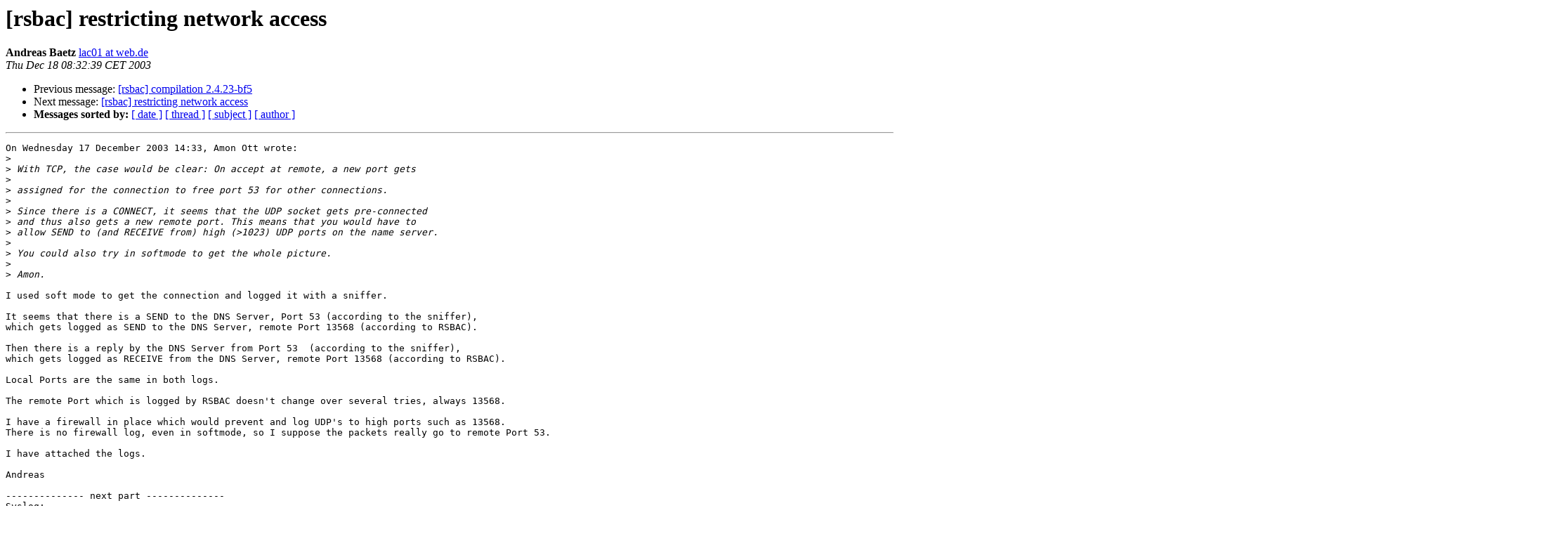

--- FILE ---
content_type: text/html
request_url: http://archives.rsbac.org/2003-December/000839.html
body_size: 6773
content:
<!DOCTYPE HTML PUBLIC "-//W3C//DTD HTML 3.2//EN">
<HTML>
 <HEAD>
   <TITLE> [rsbac] restricting network access
   </TITLE>
   <LINK REL="Index" HREF="index.html" >
   <LINK REL="made" HREF="mailto:rsbac%40rsbac.org?Subject=%5Brsbac%5D%20restricting%20network%20access&In-Reply-To=200312171433.20224.ao%40rsbac.org">
   <META NAME="robots" CONTENT="index,nofollow">
   <META http-equiv="Content-Type" content="text/html; charset=us-ascii">
   <LINK REL="Previous"  HREF="000841.html">
   <LINK REL="Next"  HREF="000840.html">
 </HEAD>
 <BODY BGCOLOR="#ffffff">
   <H1>[rsbac] restricting network access</H1>
    <B>Andreas Baetz</B> 
    <A HREF="mailto:rsbac%40rsbac.org?Subject=%5Brsbac%5D%20restricting%20network%20access&In-Reply-To=200312171433.20224.ao%40rsbac.org"
       TITLE="[rsbac] restricting network access">lac01 at web.de
       </A><BR>
    <I>Thu Dec 18 08:32:39 CET 2003</I>
    <P><UL>
        <LI>Previous message: <A HREF="000841.html">[rsbac] compilation 2.4.23-bf5
</A></li>
        <LI>Next message: <A HREF="000840.html">[rsbac] restricting network access
</A></li>
         <LI> <B>Messages sorted by:</B> 
              <a href="date.html#839">[ date ]</a>
              <a href="thread.html#839">[ thread ]</a>
              <a href="subject.html#839">[ subject ]</a>
              <a href="author.html#839">[ author ]</a>
         </LI>
       </UL>
    <HR>  
<!--beginarticle-->
<PRE>On Wednesday 17 December 2003 14:33, Amon Ott wrote:
&gt;<i>
</I>&gt;<i> With TCP, the case would be clear: On accept at remote, a new port gets
</I>&gt;<i>
</I>&gt;<i> assigned for the connection to free port 53 for other connections.
</I>&gt;<i>
</I>&gt;<i> Since there is a CONNECT, it seems that the UDP socket gets pre-connected
</I>&gt;<i> and thus also gets a new remote port. This means that you would have to
</I>&gt;<i> allow SEND to (and RECEIVE from) high (&gt;1023) UDP ports on the name server.
</I>&gt;<i>
</I>&gt;<i> You could also try in softmode to get the whole picture.
</I>&gt;<i>
</I>&gt;<i> Amon.
</I>
I used soft mode to get the connection and logged it with a sniffer.

It seems that there is a SEND to the DNS Server, Port 53 (according to the sniffer), 
which gets logged as SEND to the DNS Server, remote Port 13568 (according to RSBAC).

Then there is a reply by the DNS Server from Port 53  (according to the sniffer), 
which gets logged as RECEIVE from the DNS Server, remote Port 13568 (according to RSBAC).

Local Ports are the same in both logs.

The remote Port which is logged by RSBAC doesn't change over several tries, always 13568. 

I have a firewall in place which would prevent and log UDP's to high ports such as 13568. 
There is no firewall log, even in softmode, so I suppose the packets really go to remote Port 53.

I have attached the logs.

Andreas

-------------- next part --------------
Syslog:

Dec 18 07:38:04 &lt;server&gt; kernel: rsbac_adf_request(): request SEND,    pid 8509, ppid 8507, prog_name MozillaFirebird, uid xxx, target_type NETOBJ, tid d6ed86f4 INET DGRAM proto UDP local eth0:&lt;server IP&gt;:35141 remote &lt;dns server&gt;:13568, attr , value 0, result NOT_GRANTED by RC
Dec 18 07:38:04 &lt;server&gt; kernel: rsbac_adf_request(): request RECEIVE, pid 8509, ppid 8507, prog_name MozillaFirebird, uid xxx, target_type NETOBJ, tid d6ed86f4 INET DGRAM proto UDP local eth0:&lt;server IP&gt;:35141 remote &lt;dns server&gt;:13568, attr , value 0, result NOT_GRANTED by RC

Sniffer Log:

Frame 5 (77 on wire, 77 captured)
    Arrival Time: Dec 18, 2003 07:38:04.939321000
    Time delta from previous packet: 48.714251000 seconds
    Time relative to first packet: 48.722626000 seconds
    Frame Number: 5
    Packet Length: 77 bytes
    Capture Length: 77 bytes
Ethernet II
    Destination: &lt;MAC&gt;
    Source: &lt;MAC&gt;
    Type: IP (0x0800)
Internet Protocol, Src Addr: &lt;server IP&gt; (&lt;server IP&gt;), Dst Addr: &lt;dns server&gt; (&lt;dns server&gt;)
    Version: 4
    Header length: 20 bytes
    Differentiated Services Field: 0x00 (DSCP 0x00: Default; ECN: 0x00)
        0000 00.. = Differentiated Services Codepoint: Default (0x00)
        .... ..0. = ECN-Capable Transport (ECT): 0
        .... ...0 = ECN-CE: 0
    Total Length: 63
    Identification: 0x604c
    Flags: 0x04
        .1.. = Don't fragment: Set
        ..0. = More fragments: Not set
    Fragment offset: 0
    Time to live: 64
    Protocol: UDP (0x11)
    Header checksum: 0x0591 (correct)
    Source: &lt;server IP&gt; (&lt;server IP&gt;)
    Destination: &lt;dns server&gt; (&lt;dns server&gt;)
User Datagram Protocol, Src Port: 35141 (35141), Dst Port: 53 (53)
    Source port: 35141 (35141)
    Destination port: 53 (53)
    Length: 43
    Checksum: 0x1973 (correct)
Domain Name System (query)
	&lt;snip&gt;

Frame 6 (140 on wire, 140 captured)
    Arrival Time: Dec 18, 2003 07:38:04.941096000
    Time delta from previous packet: 0.001775000 seconds
    Time relative to first packet: 48.724401000 seconds
    Frame Number: 6
    Packet Length: 140 bytes
    Capture Length: 140 bytes
Ethernet II
    Destination: &lt;MAC&gt;
    Source: &gt;MAC&gt;
    Type: IP (0x0800)
Internet Protocol, Src Addr: &lt;dns server&gt; (&lt;dns server&gt;), Dst Addr: &lt;server IP&gt; (&lt;server IP&gt;)
    Version: 4
    Header length: 20 bytes
    Differentiated Services Field: 0x00 (DSCP 0x00: Default; ECN: 0x00)
        0000 00.. = Differentiated Services Codepoint: Default (0x00)
        .... ..0. = ECN-Capable Transport (ECT): 0
        .... ...0 = ECN-CE: 0
    Total Length: 126
    Identification: 0xb469
    Flags: 0x00
        .0.. = Don't fragment: Not set
        ..0. = More fragments: Not set
    Fragment offset: 0
    Time to live: 127
    Protocol: UDP (0x11)
    Header checksum: 0xb234 (correct)
    Source: &lt;dns server&gt; (&lt;dns server&gt;)
    Destination: &lt;server IP&gt; (&lt;server IP&gt;)
User Datagram Protocol, Src Port: 53 (53), Dst Port: 35141 (35141)
    Source port: 53 (53)
    Destination port: 35141 (35141)
    Length: 106
    Checksum: 0x102f (correct)
Domain Name System (response)
	&lt;snip&gt;
</PRE>
<!--endarticle-->
    <HR>
    <P><UL>
        <!--threads-->
	<LI>Previous message: <A HREF="000841.html">[rsbac] compilation 2.4.23-bf5
</A></li>
	<LI>Next message: <A HREF="000840.html">[rsbac] restricting network access
</A></li>
         <LI> <B>Messages sorted by:</B> 
              <a href="date.html#839">[ date ]</a>
              <a href="thread.html#839">[ thread ]</a>
              <a href="subject.html#839">[ subject ]</a>
              <a href="author.html#839">[ author ]</a>
         </LI>
       </UL>

<hr>
<a href="http://rsbac.dyndns.org/mailman/listinfo/rsbac">More information about the rsbac
mailing list</a><br>
</body></html>
